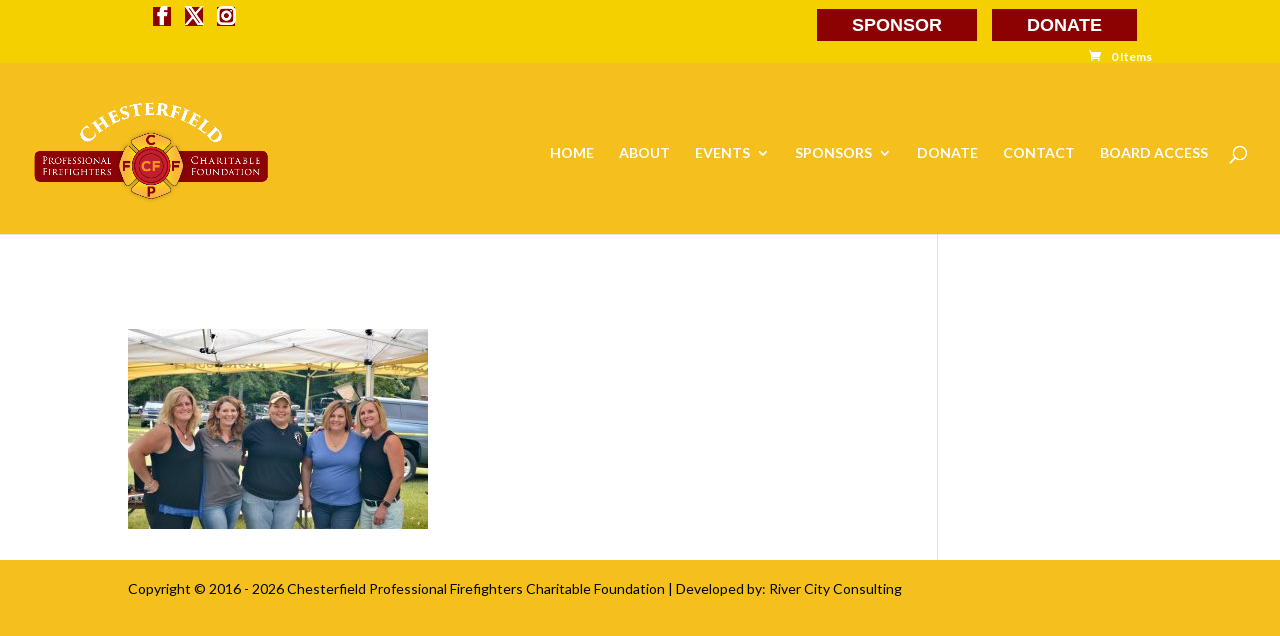

--- FILE ---
content_type: text/css
request_url: https://cpffcf.org/wp-content/themes/cpffcf/style.css?ver=4.27.5
body_size: 5140
content:
/*
Theme Name:  CPFFCF
Theme URI:   http://72.52.245.18/~cpffcf
Version:     1.0
Description: A child theme of Divi. This is a custom child theme created for our site Chesterfield Professional Firefighters.
Author:      CHESTERFIELD PROFESSIONAL FIREFIGHTERS
Author URI:  http://72.52.245.18/~cpffcf
Template:    Divi
*/


/***********************************************************************
Caution: do not remove this to keep Divi Children Engine always updated 
Divi Children Engine version: 1.0.3
***********************************************************************/

/*------------------------------[FONT ICONS]-----------------------------*/
/*--[Created by Divi Children, http://divi4u.com/divi-children-plugin/]--*/
/*-----------------------------------------------------------------------*/

.icon_tags, .icon_profile, .icon_chat, .icon_clipboard, .icon_calendar {
	font-family: 'ETmodules';
	speak: none;
	font-style: normal;
	font-weight: normal;
	font-variant: normal;
	text-transform: none;
	line-height: 1;
	-webkit-font-smoothing: antialiased;
	-moz-osx-font-smoothing: grayscale;
	font-size: 16px;
	color: #318EC3;
}
.icon_tags:before {
	content: "\e07c";
	padding: 0px 5px 0 0;
}
.icon_profile:before {
	content: "\e08a";
	padding: 0 5px 0 0;
}
.icon_chat:before {
	content: "\e066";
	padding: 0 5px 0 20px;
}
.icon_clipboard:before {
	content: "\e0e6";
	padding: 0 5px 0 20px;
}
.icon_calendar:before {
	content: "\e023";
	padding: 0 5px 0 20px;
}

/*- YOU CAN INCLUDE THE CUSTOM CODE FOR YOUR CHILD THEME BELOW THIS LINE-*/

/*------------------------------------------------*/
/*-----------------[BASIC STYLES]-----------------*/
/*------------------------------------------------*/
.et_header_style_left .logo_container {
    	position: absolute;
    	width: 30%;
    	height: 100%;
}

#logo {
    max-height: 70% !important;
}

#et-top-navigation {
	padding-left:0 !important;
}


/*------------------------------------------------*/
/*---------------[MAIN LAYOUT INFO]---------------*/
/*------------------------------------------------*/



/*------------------------------------------------*/
/*---------------[DROPDOWN MENU]------------------*/
/*------------------------------------------------*/



/*------------------------------------------------*/
/*-------------------[COMMENTS]-------------------*/
/*------------------------------------------------*/



/*------------------------------------------------*/
/*---------------------[FOOTER]-------------------*/
/*------------------------------------------------*/



/*------------------------------------------------*/
/*--------------------[SIDEBAR]-------------------*/
/*------------------------------------------------*/



/*------------------------------------------------*/
/*------------[CAPTIONS AND ALIGNMENTS]-----------*/
/*------------------------------------------------*/



/*------------------------------------------------*/
/*-----------------[WP CALENDAR]------------------*/
/*------------------------------------------------*/



/*------------------------------------------------*/
/*-------------------[PAGE NAVI]------------------*/
/*------------------------------------------------*/



/*------------------------------------------------*/
/*------------------[TRANSITIONS]-----------------*/
/*------------------------------------------------*/

















/*------------------------------------------------*/
/*---------------[RESPONSIVE LAYOUTS]-------------*/
/*------------------------------------------------*/
@meida only screen and ( min-width: 1202px ) {
html body div#et-top-navigation ul.nav li a {
    color: rgba(255,255,255,1);
    font-size: 20px !important;
}
}

@media only screen and ( min-width: 981px ) {
html body div#et-top-navigation ul.nav li a {
    color: rgba(255,255,255,1);
    font-size: 14px !important;
}
}




/*-------------------[960px]------------------*/
@media only screen and ( min-width: 981px ) and ( max-width: 1100px ) {

	/*-------------------[Sliders]------------------*/

	/*-------------------[Portfolio]------------------*/

	/*-------------------[Sidebar]------------------*/
	
	/*-------------------[Menu]------------------*/
	
}

/*-------------------[768px]------------------*/
@media only screen and ( max-width: 980px ) {

	/*-------------------[Portfolio]------------------*/
	
	/*-------------------[Sliders]------------------*/
	
	/*-------------------[Menu]------------------*/

}

@media only screen and ( max-width: 980px ) {
	.et_header_style_left .logo_container {
		width: 35%;
	}
	.et_header_style_left #logo {
		max-width: 200px;
	}
	#logo {
		max-height: 110px !important;
	}
	span.logo_helper {
		display: none !important;
	}
}

@media screen and ( max-width: 782px ) {

}

/*-------------------[480px]------------------*/
@media only screen and ( max-width: 767px ) {

	/*-------------------[Menu]------------------*/

}

/*-------------------[320px]------------------*/
@media only screen and ( max-width: 479px ) {

}

--- FILE ---
content_type: text/css;charset=UTF-8
request_url: https://cpffcf.org/?wpcss_action=show_css
body_size: 28421
content:
.post-113 .et_pb_section:nth-child(1) {
       background-position: left center; 
    } 

.post-113 .et_pb_section:nth-child(1) .et_pb_blurb .et_pb_blurb_content .et_pb_main_blurb_image .et-pb-icon {
       font-size: 50px; 
       text-align: left; 
    } 

.post-113 .et_pb_section:nth-child(1) .et_pb_blurb .et_pb_blurb_content .et_pb_main_blurb_image .et-pb-icon:hover {
       color: rgba(255, 255, 255, 0.592157)!important; 
    } 

.post-113 .et_pb_section:nth-child(1) .et_pb_blurb .et_pb_blurb_content .et_pb_main_blurb_image {
       text-align: left; 
    } 

.post-113 .et_pb_section:nth-child(1) .et_pb_text   {
       padding-bottom: 25px; 
    } 

.post-113 .et_pb_section:nth-child(2) .et_pb_text   p {
       padding-bottom: 33px; 
    } 

.post-113 .et_pb_section:nth-child(2) {
       padding-bottom: 52px; 
       padding-top: 99px; 
    } 

.post-113 .et_pb_section:nth-child(3) .et_pb_row:nth-child(1) .et_pb_column:nth-child(1) {
       padding-bottom: 50px; 
       padding-top: 550px; 
    } 

.post-113 .et_pb_section:nth-child(3) .et_pb_testimonial {
       color: rgba(255,255,255,1); 
    } 

.post-113 .et_pb_section:nth-child(3) {
       padding-bottom: 0px; 
    } 

.post-113 .et_pb_section:nth-child(4) .et_pb_text   strong {
       font-size: 38px; 
       text-transform: uppercase; 
    } 

.post-113 .et_pb_section:nth-child(5) {
       background-image: linear-gradient(2deg, #910202, #f5bf1d); 
    } 

.post-113 .et_pb_section:nth-child(5) .et_pb_button {
       margin-bottom: 80px!important; 
    } 

.post-113 .et_pb_section:nth-child(5) .et_pb_row:nth-child(1) {
       margin-top: -20px; 
       padding-top: 0px; 
    } 

.post-113 .et_pb_section:nth-child(5) .et_pb_team_member {
       border-width: 0px; 
       color: rgba(255,255,255,1); 
       padding-bottom: 0px; 
       text-align: center; 
    } 

.post-113 .et_pb_section:nth-child(5) .et_pb_team_member .et_pb_member_position {
       border-bottom-style: solid; 
       border-bottom-width: 1px!important; 
       border-width: 0px!important; 
       color: rgba(255,255,255,1); 
       font-size: 18px!important; 
       padding-bottom: 2px; 
       padding-top: 5px!important; 
       text-transform: uppercase; 
    } 

.post-113 .et_pb_section:nth-child(5) .et_pb_team_member .et_pb_team_member_description > h4 {
       color: rgba(255,255,255,1); 
       font-size: 21px; 
       font-weight: bold; 
       text-transform: uppercase; 
    } 

.post-113 .et_pb_section:nth-child(5) .et_pb_team_member .et_pb_team_member_description  p {
       font-size: 16px!important; 
       line-height: 24px; 
       padding-bottom: 7px; 
       padding-top: 12px; 
    } 

.post-113 .et_pb_section:nth-child(5) .et_pb_team_member .et_pb_team_member_description {
       padding-bottom: 0px; 
       padding-top: 0px; 
    } 

.post-113 .et_pb_section:nth-child(6) .et_pb_text   strong {
       font-size: 40px; 
       text-transform: uppercase; 
    } 

.post-113 .et_pb_section:nth-child(7) {
       background-color: rgba(46,44,44,1)!important; 
       padding-top: 0px; 
    } 

.post-113 .et_pb_section:nth-child(7) .et_pb_image {
       margin-top: -40px; 
    } 

.post-113 .et_pb_section:nth-child(7) .et_pb_row:nth-child(1) {
       padding-top: 0px; 
    } 

.post-115 .et_pb_section:nth-child(3) .et_pb_row:nth-child(1) {
       padding-top: 0px; 
    } 

.post-115 .et_pb_section:nth-child(3) {
       padding-top: 0px; 
    } 

.post-115 .et_pb_section:nth-child(5) .et_pb_image img {
       margin-top: -36px; 
    } 

.post-115 .et_pb_section:nth-child(5) .et_pb_row:nth-child(1) {
       padding-top: 0px; 
    } 

.post-115 .et_pb_section:nth-child(5) {
       padding-top: 0px; 
    } 

.post-117 .et_pb_section:nth-child(4) .et_pb_image img {
       margin-top: -36px; 
    } 

.post-117 .et_pb_section:nth-child(4) .et_pb_row:nth-child(1) {
       padding-top: 0px; 
    } 

.post-117 .et_pb_section:nth-child(5) .et_pb_row:nth-child(1) {
       padding-top: 0px; 
    } 

.post-117 .et_pb_section:nth-child(5) {
       padding-top: 0px; 
    } 

.post-121 .et_pb_section:nth-child(3) .et_pb_image img {
       margin-top: -36px; 
    } 

.post-121 .et_pb_section:nth-child(3) .et_pb_row:nth-child(1) {
       padding-top: 0px; 
    } 

.post-121 .et_pb_section:nth-child(3) {
       padding-top: 0px; 
    } 

.post-121 .et_pb_section:nth-child(5) .et_pb_image img {
       margin-top: -36px; 
    } 

.post-121 .et_pb_section:nth-child(5) .et_pb_row:nth-child(1) {
       padding-top: 0px; 
    } 

.post-121 .et_pb_section:nth-child(5) {
       padding-top: 0px; 
    } 

.post-130 .et_pb_section:nth-child(3) .et_pb_text   a {
       background-color: rgb(140, 2, 2); 
       color: rgba(255,255,255,1); 
       padding-bottom: 10px; 
       padding-left: 20px; 
       padding-right: 20px; 
       padding-top: 10px; 
       text-align: left; 
    } 

.post-130 .et_pb_section:nth-child(3) .et_pb_text   a:hover {
       background-color: rgb(0, 0, 0)!important; 
    } 

.post-130 .et_pb_section:nth-child(3) .et_pb_text   p {
       text-align: center!important; 
    } 

.post-130 .et_pb_section:nth-child(5) {
       padding-top: 0px; 
    } 

.post-134 .et_pb_section:nth-child(1) .et_pb_blurb .et_pb_blurb_content .et_pb_main_blurb_image .et-pb-icon {
       font-size: 50px; 
       text-align: left; 
    } 

.post-134 .et_pb_section:nth-child(1) .et_pb_blurb .et_pb_blurb_content .et_pb_main_blurb_image {
       margin-top: 30px; 
       text-align: left; 
    } 

.post-134 .et_pb_section:nth-child(10) {
       background-color: rgb(46, 44, 44)!important; 
       padding-top: 0px; 
    } 

.post-134 .et_pb_section:nth-child(10) .et_pb_row:nth-child(1) {
       padding-top: 0px; 
    } 

.post-134 .et_pb_section:nth-child(2) .et_pb_blurb .et_pb_blurb_content .et_pb_main_blurb_image {
       margin-bottom: 0px; 
       padding-bottom: 0px; 
    } 

.post-134 .et_pb_section:nth-child(2) .et_pb_blurb .et_pb_blurb_content h4 {
       color: rgb(102, 102, 102); 
       font-size: 17px; 
       text-transform: none; 
    } 

.post-134 .et_pb_section:nth-child(2) .et_pb_blurb {
       padding-bottom: 71px; 
       padding-top: 25px; 
    } 

.post-134 .et_pb_section:nth-child(2) .et_pb_button {
       background-color: rgb(140, 2, 2); 
       border-radius: 0px; 
       border-width: 0px; 
       color: rgba(255,255,255,1); 
       font-size: 21px; 
       font-weight: bold; 
       text-transform: uppercase; 
    } 

.post-134 .et_pb_section:nth-child(2) .et_pb_row:nth-child(1) .et_pb_column:nth-child(1) {
       padding-bottom: 148px; 
       padding-top: 50px; 
    } 

.post-134 .et_pb_section:nth-child(2) .et_pb_row:nth-child(1) .et_pb_column:nth-child(2) {
       padding-bottom: 161px; 
    } 

.post-134 .et_pb_section:nth-child(2) .et_pb_row:nth-child(1) {
       padding-bottom: 0px; 
       padding-top: 0px; 
    } 

.post-134 .et_pb_section:nth-child(2) .et_pb_row:nth-child(2) {
       background-color: rgb(140, 2, 2); 
    } 

.post-134 .et_pb_section:nth-child(2) .et_pb_text   h2 {
       color: rgba(102,102,102,1); 
       font-size: 20px; 
       line-height: 41px; 
       padding-bottom: 40px; 
       text-align: center; 
    } 

.post-134 .et_pb_section:nth-child(2) .et_pb_text   h3 {
       color: rgb(102, 102, 102); 
       font-weight: bolder; 
       text-transform: uppercase; 
    } 

.post-134 .et_pb_section:nth-child(2) .et_pb_text   p {
       font-size: 15px; 
       padding-top: 10px; 
    } 

.post-134 .et_pb_section:nth-child(2) .et_pb_text   strong {
       color: rgba(102,102,102,1); 
       font-size: 38px; 
       line-height: 44px; 
       text-transform: uppercase; 
    } 

.post-134 .et_pb_section:nth-child(2) {
       padding-bottom: 0px; 
       padding-top: 0px; 
    } 

.post-134 .et_pb_section:nth-child(3) .et_pb_blurb .et_pb_blurb_content .et_pb_main_blurb_image img:hover {
       opacity: 1!important; 
    } 

.post-134 .et_pb_section:nth-child(3) .et_pb_blurb .et_pb_blurb_content .et_pb_main_blurb_image img {
       opacity: 0.7; 
    } 

.post-134 .et_pb_section:nth-child(3) .et_pb_blurb .et_pb_blurb_content h4 {
       color: rgb(102, 102, 102); 
       font-size: 21px; 
       font-weight: bold; 
       line-height: 21px; 
       text-transform: uppercase; 
    } 

.post-134 .et_pb_section:nth-child(3) .et_pb_button {
       background-color: rgb(140, 2, 2); 
       border-radius: 0px; 
       border-width: 0px; 
       color: rgba(255,255,255,1); 
       text-transform: uppercase; 
    } 

.post-134 .et_pb_section:nth-child(3) .et_pb_image img {
       margin-top: -36px; 
    } 

.post-134 .et_pb_section:nth-child(3) .et_pb_row:nth-child(1) {
       padding-bottom: 35px; 
       padding-top: 0px; 
    } 

.post-134 .et_pb_section:nth-child(3) .et_pb_text   h3 {
       color: rgb(245, 62, 29); 
       font-size: 38px; 
       font-weight: bold; 
       padding-bottom: 23px; 
       text-align: center!important; 
       text-transform: uppercase; 
    } 

.post-134 .et_pb_section:nth-child(3) .et_pb_text   p {
       text-align: center; 
    } 

.post-134 .et_pb_section:nth-child(4) {
       background-color: rgb(245, 191, 29)!important; 
       border-top-color: rgba(255,255,255,1); 
       border-top-style: solid; 
       border-top-width: 0px!important; 
       box-shadow: none; 
       opacity: 1; 
       padding-bottom: 70px; 
       padding-top: 0px; 
    } 

.post-134 .et_pb_section:nth-child(4) .et_pb_blurb .et_pb_blurb_content .et_pb_main_blurb_image img:hover {
       opacity: 1!important; 
    } 

.post-134 .et_pb_section:nth-child(4) .et_pb_blurb .et_pb_blurb_content .et_pb_main_blurb_image img {
       opacity: 1; 
    } 

.post-134 .et_pb_section:nth-child(4) .et_pb_blurb .et_pb_blurb_content h4 {
       color: rgba(255,255,255,1); 
       font-size: 21px; 
       font-weight: bold; 
       line-height: 21px; 
       text-transform: uppercase; 
    } 

.post-134 .et_pb_section:nth-child(4) .et_pb_row:nth-child(2) {
       padding-bottom: 0px; 
    } 

.post-134 .et_pb_section:nth-child(4) .et_pb_text   strong {
       font-size: 38px; 
    } 

.post-134 .et_pb_section:nth-child(5) {
       background-color: #efefef!important; 
       padding-top: 116px; 
    } 

.post-134 .et_pb_section:nth-child(5) .et_pb_blurb .et_pb_blurb_content .et_pb_main_blurb_image img:hover {
       opacity: 1!important; 
    } 

.post-134 .et_pb_section:nth-child(5) .et_pb_blurb .et_pb_blurb_content .et_pb_main_blurb_image img {
       opacity: 0.5; 
    } 

.post-134 .et_pb_section:nth-child(5) .et_pb_image img {
       margin-top: 0px; 
    } 

.post-134 .et_pb_section:nth-child(5) .et_pb_row:nth-child(1) {
       padding-top: 0px; 
    } 

.post-134 .et_pb_section:nth-child(5) .et_pb_text   strong {
       font-size: 38px; 
    } 

.post-134 .et_pb_section:nth-child(6) {
       box-shadow: 2px 3px 0px 2px  #bababa; 
    } 

.post-134 .et_pb_section:nth-child(6) .et_pb_blurb .et_pb_blurb_content .et_pb_main_blurb_image img:hover {
       opacity: 1!important; 
    } 

.post-134 .et_pb_section:nth-child(6) .et_pb_blurb .et_pb_blurb_content .et_pb_main_blurb_image img {
       opacity: 0.7; 
    } 

.post-134 .et_pb_section:nth-child(6) .et_pb_text   p {
       color: rgb(102, 102, 102); 
       text-align: center!important; 
    } 

.post-134 .et_pb_section:nth-child(6) .et_pb_text   strong {
       color: rgb(102, 102, 102); 
       font-size: 38px; 
    } 

.post-134 .et_pb_section:nth-child(7) .et_pb_button {
       background-color: rgb(245, 191, 29); 
       border-radius: 0px; 
       border-width: 0px; 
       text-transform: uppercase; 
    } 

.post-134 .et_pb_section:nth-child(7) .et_pb_text   p {
       color: rgba(255,255,255,1); 
       text-align: center!important; 
    } 

.post-134 .et_pb_section:nth-child(7) .et_pb_text   strong {
       color: rgba(255,255,255,1); 
       font-size: 38px; 
       text-transform: uppercase; 
    } 

.post-134 .et_pb_section:nth-child(8) .et_pb_text   strong {
       color: rgba(255,255,255,1); 
       font-size: 38px; 
       text-transform: uppercase; 
    } 

.post-134 .et_pb_section:nth-child(9) .et_pb_image img {
       margin-top: -36px; 
    } 

.post-134 .et_pb_section:nth-child(9) .et_pb_row:nth-child(1) {
       padding-bottom: 0px; 
       padding-top: 0px; 
    } 

.post-134 .et_pb_section:nth-child(9) .et_pb_text   strong {
       font-size: 38px; 
       padding-top: 0px; 
    } 

.post-136 .et_pb_section:nth-child(10) .et_pb_row:nth-child(1) {
       padding-top: 0px; 
    } 

.post-136 .et_pb_section:nth-child(10) {
       padding-top: 0px; 
    } 

.post-136 .et_pb_section:nth-child(3) .et_pb_blurb .et_pb_blurb_content .et_pb_main_blurb_image img:hover {
       opacity: 1!important; 
    } 

.post-136 .et_pb_section:nth-child(3) .et_pb_blurb .et_pb_blurb_content .et_pb_main_blurb_image img {
       opacity: 0.7; 
    } 

.post-136 .et_pb_section:nth-child(4) .et_pb_image {
       margin-top: -35px; 
    } 

.post-136 .et_pb_section:nth-child(4) .et_pb_row:nth-child(1) {
       padding-top: 0px; 
    } 

.post-136 .et_pb_section:nth-child(9) .et_pb_row:nth-child(1) {
       padding-bottom: 0px; 
       padding-top: 0px; 
    } 

.post-138 .et_pb_section:nth-child(1) .et_pb_blurb .et_pb_blurb_content .et_pb_main_blurb_image {
       margin-top: 30px; 
       text-align: left; 
    } 

.post-138 .et_pb_section:nth-child(1) .et_pb_text   {
       background-color: rgb(140, 2, 2); 
       color: rgba(255,255,255,1); 
       font-size: 30px; 
       line-height: 30px; 
       padding-bottom: 10px; 
       padding-left: 10px; 
       padding-right: 10px; 
       padding-top: 10px; 
       text-transform: uppercase; 
    } 

.post-138 .et_pb_section:nth-child(10) {
       background-color: rgb(46, 44, 44)!important; 
       padding-top: 0px; 
    } 

.post-138 .et_pb_section:nth-child(10) .et_pb_row:nth-child(1) {
       padding-top: 0px; 
    } 

.post-138 .et_pb_section:nth-child(2) .et_pb_button {
       background-color: rgb(140, 2, 2); 
       border-radius: 0px; 
       border-width: 0px; 
       color: rgba(255,255,255,1); 
       font-weight: bold; 
    } 

.post-138 .et_pb_section:nth-child(2) .et_pb_row:nth-child(1) {
       padding-bottom: 0px; 
    } 

.post-138 .et_pb_section:nth-child(2) .et_pb_row:nth-child(2) {
       background-color: rgb(140, 2, 2); 
       padding-bottom: 33px; 
    } 

.post-138 .et_pb_section:nth-child(2) .et_pb_text   h1 {
       padding-bottom: 36px; 
    } 

.post-138 .et_pb_section:nth-child(2) .et_pb_text   img:not(.wp-smiley) {
       padding-top: 43px; 
    } 

.post-138 .et_pb_section:nth-child(2) .et_pb_text   {
       padding-top: 0px; 
    } 

.post-138 .et_pb_section:nth-child(2) .et_pb_text   strong {
       color: rgb(102, 102, 102); 
       font-size: 38px; 
       line-height: 40px; 
       margin-bottom: 0px; 
       padding-bottom: 0px; 
       text-transform: uppercase; 
    } 

.post-138 .et_pb_section:nth-child(2) {
       padding-bottom: 0px; 
       padding-top: 0px; 
    } 

.post-138 .et_pb_section:nth-child(3) {
       background-color: rgba(239,239,239,1); 
       padding-bottom: 0px; 
       padding-top: 0px; 
    } 

.post-138 .et_pb_section:nth-child(3) .et_pb_blurb .et_pb_blurb_content .et_pb_main_blurb_image img:hover {
       opacity: 1!important; 
    } 

.post-138 .et_pb_section:nth-child(3) .et_pb_blurb .et_pb_blurb_content .et_pb_main_blurb_image img {
       opacity: 0.7; 
       width: 177px; 
    } 

.post-138 .et_pb_section:nth-child(3) .et_pb_blurb .et_pb_blurb_content h4 {
       color: rgb(102, 102, 102); 
       font-size: 21px; 
       font-weight: bold; 
    } 

.post-138 .et_pb_section:nth-child(3) .et_pb_button {
       background-color: rgb(140, 2, 2); 
       border-radius: 0px; 
       border-width: 0px; 
       color: rgba(255,255,255,1); 
    } 

.post-138 .et_pb_section:nth-child(3) .et_pb_row:nth-child(3) {
       padding-top: 68px; 
    } 

.post-138 .et_pb_section:nth-child(3) .et_pb_text   h3 {
       color: rgba(245,62,29,1); 
       font-size: 38px; 
       font-weight: bolder; 
       text-align: center!important; 
       text-transform: uppercase; 
    } 

.post-138 .et_pb_section:nth-child(3) .et_pb_text   p {
       color: 666666; 
       line-height: 39px; 
    } 

.post-138 .et_pb_section:nth-child(4) {
       background-color: rgb(245, 191, 29)!important; 
       padding-bottom: 0px; 
       padding-top: 0px; 
    } 

.post-138 .et_pb_section:nth-child(4) .et_pb_blurb .et_pb_blurb_content h4 {
       color: rgba(255,255,255,1); 
       font-size: 21px; 
       font-weight: bold; 
       text-transform: uppercase; 
    } 

.post-138 .et_pb_section:nth-child(4) .et_pb_row:nth-child(1) {
       padding-top: 0px; 
    } 

.post-138 .et_pb_section:nth-child(5) {
       background-color: rgba(239,239,239,1)!important; 
    } 

.post-138 .et_pb_section:nth-child(5) .et_pb_text   strong {
       font-size: 38px; 
       text-transform: uppercase; 
    } 

.post-138 .et_pb_section:nth-child(6) .et_pb_text   a {
       color: rgb(245, 191, 29); 
       text-transform: uppercase; 
    } 

.post-138 .et_pb_section:nth-child(6) .et_pb_text   strong {
       font-size: 38px; 
    } 

.post-138 .et_pb_section:nth-child(7) .et_pb_button {
       background-color: rgb(245, 191, 29); 
       border-radius: 0px; 
       border-width: 0px; 
    } 

.post-138 .et_pb_section:nth-child(7) .et_pb_text   h3 {
       color: rgba(255,255,255,1); 
       font-weight: bold; 
    } 

.post-138 .et_pb_section:nth-child(7) .et_pb_text   p {
       color: rgba(219,219,219,1); 
    } 

.post-138 .et_pb_section:nth-child(7) .et_pb_text   strong {
       color: rgba(255,255,255,1); 
       font-size: 38px; 
    } 

.post-138 .et_pb_section:nth-child(8) .et_pb_text   strong {
       color: rgba(255,255,255,1); 
       font-size: 38px; 
       text-transform: uppercase; 
    } 

.post-138 .et_pb_section:nth-child(9) .et_pb_text   strong {
       font-size: 38px; 
    } 

.post-46 .et_pb_section:nth-child(1) .et_pb_blurb .et_pb_blurb_content .et_pb_main_blurb_image .et-pb-icon {
       font-size: 50px; 
    } 

.post-46 .et_pb_section:nth-child(1) .et_pb_blurb .et_pb_blurb_content .et_pb_main_blurb_image .et-pb-icon:hover {
       color: rgba(255,255,255,0.59)!important; 
    } 

.post-46 .et_pb_section:nth-child(1) .et_pb_blurb .et_pb_blurb_content .et_pb_main_blurb_image {
       padding-top: 50px; 
       text-align: left; 
    } 

.post-46 .et_pb_section:nth-child(1) .et_pb_button {
       background-color: rgb(245, 191, 29); 
       border-width: 0px; 
       color: rgb(0, 0, 0); 
       margin-top: 40px; 
    } 

.post-46 .et_pb_section:nth-child(1) .et_pb_button:hover {
       background-color: rgb(140, 2, 2)!important; 
       color: rgba(255,255,255,1)!important; 
    } 

.post-46 .et_pb_section:nth-child(1) .et_pb_text   h1 {
       font-family: Abel; 
       font-size: 35px; 
       text-align: center; 
       text-transform: uppercase; 
    } 

.post-46 .et_pb_section:nth-child(1) .et_pb_text   h2 {
       background-color: rgb(140, 2, 2); 
       font-family: Abel; 
       font-size: 30px; 
       padding-top: 10px; 
       text-align: center; 
       text-transform: uppercase; 
    } 

.post-46 .et_pb_section:nth-child(1) .et_pb_text   strong {
       background-blend-mode: normal; 
       background-color: rgba(140,2,2,1); 
       background-image: none; 
       background-position: center center; 
       font-family: Lato; 
       font-size: 27px; 
       padding-bottom: 2px; 
       padding-left: 8px; 
       padding-right: 8px; 
       padding-top: 2px; 
       text-align: center; 
    } 

.post-46 .et_pb_section:nth-child(2) .et_pb_blurb .et_pb_blurb_content .et_pb_main_blurb_image .et-pb-icon {
       font-size: 50px; 
       padding-top: 50px; 
    } 

.post-46 .et_pb_section:nth-child(2) .et_pb_blurb .et_pb_blurb_content .et_pb_main_blurb_image .et-pb-icon:hover {
       color: rgba(255, 255, 255, 0.592157)!important; 
    } 

.post-46 .et_pb_section:nth-child(2) .et_pb_blurb .et_pb_blurb_content .et_pb_main_blurb_image {
       text-align: left; 
    } 

.post-46 .et_pb_section:nth-child(2) .et_pb_button {
       background-color: rgb(245, 191, 29); 
       border-width: 0px; 
       color: rgb(0, 0, 0); 
       font-size: 16px; 
       margin-top: 40px; 
    } 

.post-46 .et_pb_section:nth-child(2) .et_pb_button:hover {
       background-color: rgb(140, 2, 2)!important; 
       color: rgb(255, 255, 255)!important; 
    } 

.post-46 .et_pb_section:nth-child(2) .et_pb_row:nth-child(1) .et_pb_column:nth-child(3) {
       padding-left: 10px; 
       padding-right: 80px; 
    } 

.post-46 .et_pb_section:nth-child(2) .et_pb_text   h2 {
       font-family: Abel; 
       font-size: 30px; 
       text-transform: uppercase; 
    } 

.post-46 .et_pb_section:nth-child(2) .et_pb_text   strong {
       background-color: rgb(140, 2, 2); 
       font-family: Lato; 
       font-size: 27px; 
       padding-left: 10px; 
       padding-right: 10px; 
       text-transform: uppercase; 
    } 

.post-46 .et_pb_section:nth-child(3) .et_pb_blurb .et_pb_blurb_content .et_pb_main_blurb_image .et-pb-icon {
       font-size: 50px; 
       margin-top: 0px; 
       padding-top: 50px; 
    } 

.post-46 .et_pb_section:nth-child(3) .et_pb_blurb .et_pb_blurb_content .et_pb_main_blurb_image .et-pb-icon:hover {
       color: rgba(255, 255, 255, 0.592157)!important; 
    } 

.post-46 .et_pb_section:nth-child(3) .et_pb_blurb .et_pb_blurb_content .et_pb_main_blurb_image {
       text-align: left; 
    } 

.post-46 .et_pb_section:nth-child(3) .et_pb_button {
       background-color: rgb(245, 191, 29); 
       border-width: 0px; 
       color: rgb(0, 0, 0); 
       margin-top: 40px; 
    } 

.post-46 .et_pb_section:nth-child(3) .et_pb_text   h2 {
       font-family: Abel; 
       font-size: 30px; 
       text-transform: uppercase; 
    } 

.post-46 .et_pb_section:nth-child(3) .et_pb_text   strong {
       background-color: rgb(140, 2, 2); 
       font-family: Lato; 
       font-size: 26px; 
       padding-left: 10px; 
       padding-right: 10px; 
    } 

.post-46 .et_pb_section:nth-child(4) {
       background-color: rgba(0,0,0,1)!important; 
    } 

.post-46 .et_pb_section:nth-child(4) .et_pb_button {
       background-color: rgb(245, 191, 29); 
       border-width: 0px; 
       color: rgb(0, 0, 0); 
    } 

.post-46 .et_pb_section:nth-child(4) .et_pb_button:hover {
       background-color: rgb(140, 2, 2)!important; 
       color: rgb(255, 255, 255)!important; 
    } 

.post-46 .et_pb_section:nth-child(4) .et_pb_promo {
       border-bottom-style: solid; 
       border-bottom-width: 0px!important; 
       padding-bottom: 50px!important; 
       padding-top: 50px!important; 
    } 

.post-46 .et_pb_section:nth-child(4) .et_pb_promo .et_pb_promo_description  h2 {
       font-size: 25px; 
    } 

.post-46 .et_pb_section:nth-child(4) .et_pb_row:nth-child(1) {
       background-color: rgba(0,0,0,0.6); 
    } 

#cat.et_pb_promo {
       border-bottom-width: 1px!important; 
    } 

#FAQs.et_pb_section .et_pb_row:nth-child(2) {
       padding-bottom: 27px!important; 
    } 

#PHOTOS.et_pb_section .et_pb_text   a {
       color: rgb(245, 191, 29); 
    } 

#second.et_pb_section .et_pb_row:nth-child(1) .et_pb_column:nth-child(3) {
       padding-right: 0px; 
    } 

#second.et_pb_section .et_pb_text   h1 {
       font-family: Abel!important; 
       font-size: 35px; 
       text-transform: uppercase; 
    } 

#second.et_pb_section .et_pb_text   h2 {
       background-color: rgb(140, 2, 2); 
       padding-top: 10px; 
    } 

#third.et_pb_section .et_pb_text   h1 {
       font-family: Abel; 
       font-size: 35px; 
       text-align: center; 
       text-transform: uppercase; 
    } 

#third.et_pb_section .et_pb_text   h2 {
       background-color: rgb(140, 2, 2); 
       padding-top: 10px; 
       text-align: center; 
    } 

#Wineries.et_pb_section {
       padding-bottom: 0px; 
       padding-top: 50px; 
    } 

html body div#et-top-navigation ul.nav li a {
       color: rgba(255,255,255,1); 
       font-size: 19px; 
    } 

html body div#footer-bottom {
       background-color: rgb(245, 191, 29); 
       color: rgb(245, 191, 29); 
    } 

html body div#footer-bottom #footer-info a {
       color: rgb(0, 0, 0); 
       font-weight: normal; 
    } 

html body div#footer-bottom #footer-info {
       color: rgba(0,0,0,1); 
    } 

html body div#top-header {
       background-color: rgb(255, 255, 255)!important; 
    } 

html body div#top-header #et-info a {
       background-color: rgb(140, 2, 2); 
       border-radius: 0px; 
       color: rgba(255,255,255,1)!important; 
       font-size: 18px; 
    } 

html body div#top-header #et-info a:hover {
       background-color: rgb(0, 0, 0)!important; 
       color: rgba(255,255,255,1)!important; 
    } 

html body header#main-header {
       background-color: rgb(245, 191, 29); 
       border-top-color: rgba(245,191,29,1); 
       border-top-style: solid; 
       border-top-width: 5px!important; 
       border-width: 5px!important; 
       padding-bottom: 7px; 
       padding-left: 0px; 
       padding-right: 0px; 
       padding-top: 11px; 
    } 

.post-113 .et_pb_section:nth-child(2) .et_pb_text   h1 {
    } 

.post-46 .et_pb_section:nth-child(1) .et_pb_row:nth-child(1) .et_pb_column:nth-child(1) {
    } 

.post-46 .et_pb_section:nth-child(2) .et_pb_row:nth-child(1) .et_pb_column:nth-child(1) {
    } 


@media screen and (max-width: 480px)  { .post-113 .et_pb_section:nth-child(2) .et_pb_text   h1 {   font-size: 25px; }  }  
@media screen and (max-width: 480px)  { .post-46 .et_pb_section:nth-child(1) .et_pb_row:nth-child(1) .et_pb_column:nth-child(1) {   padding-left: 14px; }  }  
@media screen and (max-width: 480px)  { .post-46 .et_pb_section:nth-child(1) .et_pb_text   h2 {   font-size: 30px; }  }  
@media screen and (max-width: 480px)  { .post-46 .et_pb_section:nth-child(1) .et_pb_text   strong {   font-size: 25px; }  }  
@media screen and (max-width: 480px)  { .post-46 .et_pb_section:nth-child(2) .et_pb_blurb .et_pb_blurb_content .et_pb_main_blurb_image .et-pb-icon {   font-size: 50px; }  }  
@media screen and (max-width: 480px)  { .post-46 .et_pb_section:nth-child(2) .et_pb_blurb .et_pb_blurb_content .et_pb_main_blurb_image .et-pb-icon:hover {   color: rgba(255, 255, 255, 0.592157)!important; }  }  
@media screen and (max-width: 480px)  { .post-46 .et_pb_section:nth-child(2) .et_pb_blurb .et_pb_blurb_content .et_pb_main_blurb_image .et-pb-icon {   padding-top: 50px; }  }  
@media screen and (max-width: 480px)  { .post-46 .et_pb_section:nth-child(2) .et_pb_blurb .et_pb_blurb_content .et_pb_main_blurb_image {   font-size: 14px; }  }  
@media screen and (max-width: 480px)  { .post-46 .et_pb_section:nth-child(2) .et_pb_blurb .et_pb_blurb_content .et_pb_main_blurb_image {   text-align: left; }  }  
@media screen and (max-width: 480px)  { .post-46 .et_pb_section:nth-child(2) .et_pb_row:nth-child(1) .et_pb_column:nth-child(1) {   padding-left: 14px; }  }  
@media screen and (max-width: 480px)  { .post-46 .et_pb_section:nth-child(2) .et_pb_text   h2 {   font-family: Abel; }  }  
@media screen and (max-width: 480px)  { .post-46 .et_pb_section:nth-child(2) .et_pb_text   h2 {   font-size: 30px; }  }  
@media screen and (max-width: 480px)  { .post-46 .et_pb_section:nth-child(2) .et_pb_text   h2 {   text-transform: uppercase; }  }  
@media screen and (max-width: 480px)  { .post-46 .et_pb_section:nth-child(2) .et_pb_text   strong {   background-color: rgb(140, 2, 2); }  }  
@media screen and (max-width: 480px)  { .post-46 .et_pb_section:nth-child(2) .et_pb_text   strong {   font-family: Lato; }  }  
@media screen and (max-width: 480px)  { .post-46 .et_pb_section:nth-child(2) .et_pb_text   strong {   font-size: 25px; }  }  
@media screen and (max-width: 480px)  { .post-46 .et_pb_section:nth-child(2) .et_pb_text   strong {   padding-left: 10px; }  }  
@media screen and (max-width: 480px)  { .post-46 .et_pb_section:nth-child(2) .et_pb_text   strong {   padding-right: 10px; }  }  
@media screen and (max-width: 480px)  { html body div#top-header {   background-color: rgba(255,255,255,1)!important; }  }  
@media screen and (max-width: 480px)  { html body header#main-header {   padding-left: 0px; }  }  
@media screen and (max-width: 480px)  { html body header#main-header {   padding-right: 0px; }  }  